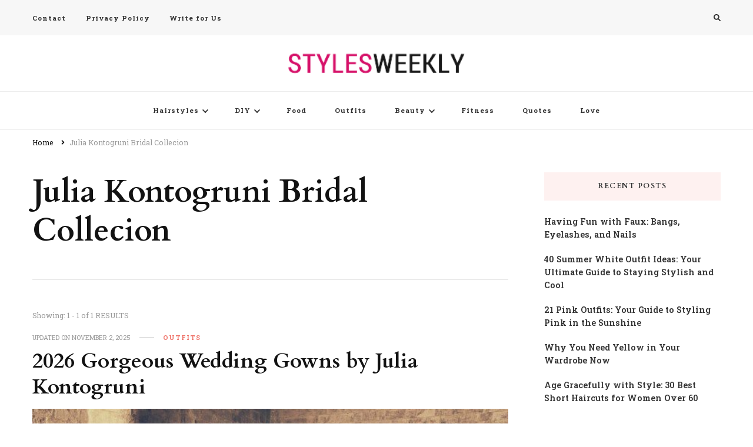

--- FILE ---
content_type: text/html; charset=UTF-8
request_url: https://www.stylesweekly.com/tag/julia-kontogruni-bridal-collecion/
body_size: 12404
content:
    <!DOCTYPE html>
    <html lang="en-US">
    <head itemscope itemtype="http://schema.org/WebSite">
	    <meta charset="UTF-8">
    <meta name="viewport" content="width=device-width, initial-scale=1">
    <link rel="profile" href="https://gmpg.org/xfn/11">
    <meta name='robots' content='index, follow, max-image-preview:large, max-snippet:-1, max-video-preview:-1' />
	<style>img:is([sizes="auto" i], [sizes^="auto," i]) { contain-intrinsic-size: 3000px 1500px }</style>
	
	<!-- This site is optimized with the Yoast SEO plugin v26.8 - https://yoast.com/product/yoast-seo-wordpress/ -->
	<title>Julia Kontogruni Bridal Collecion Archives - Styles Weekly</title>
	<link rel="canonical" href="https://www.stylesweekly.com/tag/julia-kontogruni-bridal-collecion/" />
	<meta property="og:locale" content="en_US" />
	<meta property="og:type" content="article" />
	<meta property="og:title" content="Julia Kontogruni Bridal Collecion Archives - Styles Weekly" />
	<meta property="og:url" content="https://www.stylesweekly.com/tag/julia-kontogruni-bridal-collecion/" />
	<meta property="og:site_name" content="Styles Weekly" />
	<script type="application/ld+json" class="yoast-schema-graph">{"@context":"https://schema.org","@graph":[{"@type":"CollectionPage","@id":"https://www.stylesweekly.com/tag/julia-kontogruni-bridal-collecion/","url":"https://www.stylesweekly.com/tag/julia-kontogruni-bridal-collecion/","name":"Julia Kontogruni Bridal Collecion Archives - Styles Weekly","isPartOf":{"@id":"https://www.stylesweekly.com/#website"},"primaryImageOfPage":{"@id":"https://www.stylesweekly.com/tag/julia-kontogruni-bridal-collecion/#primaryimage"},"image":{"@id":"https://www.stylesweekly.com/tag/julia-kontogruni-bridal-collecion/#primaryimage"},"thumbnailUrl":"https://www.stylesweekly.com/wp-content/uploads/2015/01/Romantic-Wedding-Gown-by-Julia-Kontogruni.jpg","breadcrumb":{"@id":"https://www.stylesweekly.com/tag/julia-kontogruni-bridal-collecion/#breadcrumb"},"inLanguage":"en-US"},{"@type":"ImageObject","inLanguage":"en-US","@id":"https://www.stylesweekly.com/tag/julia-kontogruni-bridal-collecion/#primaryimage","url":"https://www.stylesweekly.com/wp-content/uploads/2015/01/Romantic-Wedding-Gown-by-Julia-Kontogruni.jpg","contentUrl":"https://www.stylesweekly.com/wp-content/uploads/2015/01/Romantic-Wedding-Gown-by-Julia-Kontogruni.jpg","width":640,"height":427,"caption":"Romantic Wedding Gown by Julia Kontogruni"},{"@type":"BreadcrumbList","@id":"https://www.stylesweekly.com/tag/julia-kontogruni-bridal-collecion/#breadcrumb","itemListElement":[{"@type":"ListItem","position":1,"name":"Home","item":"https://www.stylesweekly.com/"},{"@type":"ListItem","position":2,"name":"Julia Kontogruni Bridal Collecion"}]},{"@type":"WebSite","@id":"https://www.stylesweekly.com/#website","url":"https://www.stylesweekly.com/","name":"Styles Weekly","description":"All About Fashion. Including Hairstyles, Nails, Tattoos, Outfits, Makeups","publisher":{"@id":"https://www.stylesweekly.com/#organization"},"potentialAction":[{"@type":"SearchAction","target":{"@type":"EntryPoint","urlTemplate":"https://www.stylesweekly.com/?s={search_term_string}"},"query-input":{"@type":"PropertyValueSpecification","valueRequired":true,"valueName":"search_term_string"}}],"inLanguage":"en-US"},{"@type":"Organization","@id":"https://www.stylesweekly.com/#organization","name":"Styles Weekly","url":"https://www.stylesweekly.com/","logo":{"@type":"ImageObject","inLanguage":"en-US","@id":"https://www.stylesweekly.com/#/schema/logo/image/","url":"https://www.stylesweekly.com/wp-content/uploads/2015/07/styleslogo.png","contentUrl":"https://www.stylesweekly.com/wp-content/uploads/2015/07/styleslogo.png","width":239,"height":28,"caption":"Styles Weekly"},"image":{"@id":"https://www.stylesweekly.com/#/schema/logo/image/"}}]}</script>
	<!-- / Yoast SEO plugin. -->


<link rel='dns-prefetch' href='//fonts.googleapis.com' />
<link href='https://fonts.gstatic.com' crossorigin rel='preconnect' />
<link rel="alternate" type="application/rss+xml" title="Styles Weekly &raquo; Feed" href="https://www.stylesweekly.com/feed/" />
<link rel="alternate" type="application/rss+xml" title="Styles Weekly &raquo; Comments Feed" href="https://www.stylesweekly.com/comments/feed/" />
<link rel="alternate" type="application/rss+xml" title="Styles Weekly &raquo; Julia Kontogruni Bridal Collecion Tag Feed" href="https://www.stylesweekly.com/tag/julia-kontogruni-bridal-collecion/feed/" />
<style id='wp-emoji-styles-inline-css' type='text/css'>

	img.wp-smiley, img.emoji {
		display: inline !important;
		border: none !important;
		box-shadow: none !important;
		height: 1em !important;
		width: 1em !important;
		margin: 0 0.07em !important;
		vertical-align: -0.1em !important;
		background: none !important;
		padding: 0 !important;
	}
</style>
<link rel='stylesheet' id='wp-block-library-css' href='https://www.stylesweekly.com/wp-includes/css/dist/block-library/style.min.css?ver=6.8.3' type='text/css' media='all' />
<style id='classic-theme-styles-inline-css' type='text/css'>
/*! This file is auto-generated */
.wp-block-button__link{color:#fff;background-color:#32373c;border-radius:9999px;box-shadow:none;text-decoration:none;padding:calc(.667em + 2px) calc(1.333em + 2px);font-size:1.125em}.wp-block-file__button{background:#32373c;color:#fff;text-decoration:none}
</style>
<style id='global-styles-inline-css' type='text/css'>
:root{--wp--preset--aspect-ratio--square: 1;--wp--preset--aspect-ratio--4-3: 4/3;--wp--preset--aspect-ratio--3-4: 3/4;--wp--preset--aspect-ratio--3-2: 3/2;--wp--preset--aspect-ratio--2-3: 2/3;--wp--preset--aspect-ratio--16-9: 16/9;--wp--preset--aspect-ratio--9-16: 9/16;--wp--preset--color--black: #000000;--wp--preset--color--cyan-bluish-gray: #abb8c3;--wp--preset--color--white: #ffffff;--wp--preset--color--pale-pink: #f78da7;--wp--preset--color--vivid-red: #cf2e2e;--wp--preset--color--luminous-vivid-orange: #ff6900;--wp--preset--color--luminous-vivid-amber: #fcb900;--wp--preset--color--light-green-cyan: #7bdcb5;--wp--preset--color--vivid-green-cyan: #00d084;--wp--preset--color--pale-cyan-blue: #8ed1fc;--wp--preset--color--vivid-cyan-blue: #0693e3;--wp--preset--color--vivid-purple: #9b51e0;--wp--preset--gradient--vivid-cyan-blue-to-vivid-purple: linear-gradient(135deg,rgba(6,147,227,1) 0%,rgb(155,81,224) 100%);--wp--preset--gradient--light-green-cyan-to-vivid-green-cyan: linear-gradient(135deg,rgb(122,220,180) 0%,rgb(0,208,130) 100%);--wp--preset--gradient--luminous-vivid-amber-to-luminous-vivid-orange: linear-gradient(135deg,rgba(252,185,0,1) 0%,rgba(255,105,0,1) 100%);--wp--preset--gradient--luminous-vivid-orange-to-vivid-red: linear-gradient(135deg,rgba(255,105,0,1) 0%,rgb(207,46,46) 100%);--wp--preset--gradient--very-light-gray-to-cyan-bluish-gray: linear-gradient(135deg,rgb(238,238,238) 0%,rgb(169,184,195) 100%);--wp--preset--gradient--cool-to-warm-spectrum: linear-gradient(135deg,rgb(74,234,220) 0%,rgb(151,120,209) 20%,rgb(207,42,186) 40%,rgb(238,44,130) 60%,rgb(251,105,98) 80%,rgb(254,248,76) 100%);--wp--preset--gradient--blush-light-purple: linear-gradient(135deg,rgb(255,206,236) 0%,rgb(152,150,240) 100%);--wp--preset--gradient--blush-bordeaux: linear-gradient(135deg,rgb(254,205,165) 0%,rgb(254,45,45) 50%,rgb(107,0,62) 100%);--wp--preset--gradient--luminous-dusk: linear-gradient(135deg,rgb(255,203,112) 0%,rgb(199,81,192) 50%,rgb(65,88,208) 100%);--wp--preset--gradient--pale-ocean: linear-gradient(135deg,rgb(255,245,203) 0%,rgb(182,227,212) 50%,rgb(51,167,181) 100%);--wp--preset--gradient--electric-grass: linear-gradient(135deg,rgb(202,248,128) 0%,rgb(113,206,126) 100%);--wp--preset--gradient--midnight: linear-gradient(135deg,rgb(2,3,129) 0%,rgb(40,116,252) 100%);--wp--preset--font-size--small: 13px;--wp--preset--font-size--medium: 20px;--wp--preset--font-size--large: 36px;--wp--preset--font-size--x-large: 42px;--wp--preset--spacing--20: 0.44rem;--wp--preset--spacing--30: 0.67rem;--wp--preset--spacing--40: 1rem;--wp--preset--spacing--50: 1.5rem;--wp--preset--spacing--60: 2.25rem;--wp--preset--spacing--70: 3.38rem;--wp--preset--spacing--80: 5.06rem;--wp--preset--shadow--natural: 6px 6px 9px rgba(0, 0, 0, 0.2);--wp--preset--shadow--deep: 12px 12px 50px rgba(0, 0, 0, 0.4);--wp--preset--shadow--sharp: 6px 6px 0px rgba(0, 0, 0, 0.2);--wp--preset--shadow--outlined: 6px 6px 0px -3px rgba(255, 255, 255, 1), 6px 6px rgba(0, 0, 0, 1);--wp--preset--shadow--crisp: 6px 6px 0px rgba(0, 0, 0, 1);}:where(.is-layout-flex){gap: 0.5em;}:where(.is-layout-grid){gap: 0.5em;}body .is-layout-flex{display: flex;}.is-layout-flex{flex-wrap: wrap;align-items: center;}.is-layout-flex > :is(*, div){margin: 0;}body .is-layout-grid{display: grid;}.is-layout-grid > :is(*, div){margin: 0;}:where(.wp-block-columns.is-layout-flex){gap: 2em;}:where(.wp-block-columns.is-layout-grid){gap: 2em;}:where(.wp-block-post-template.is-layout-flex){gap: 1.25em;}:where(.wp-block-post-template.is-layout-grid){gap: 1.25em;}.has-black-color{color: var(--wp--preset--color--black) !important;}.has-cyan-bluish-gray-color{color: var(--wp--preset--color--cyan-bluish-gray) !important;}.has-white-color{color: var(--wp--preset--color--white) !important;}.has-pale-pink-color{color: var(--wp--preset--color--pale-pink) !important;}.has-vivid-red-color{color: var(--wp--preset--color--vivid-red) !important;}.has-luminous-vivid-orange-color{color: var(--wp--preset--color--luminous-vivid-orange) !important;}.has-luminous-vivid-amber-color{color: var(--wp--preset--color--luminous-vivid-amber) !important;}.has-light-green-cyan-color{color: var(--wp--preset--color--light-green-cyan) !important;}.has-vivid-green-cyan-color{color: var(--wp--preset--color--vivid-green-cyan) !important;}.has-pale-cyan-blue-color{color: var(--wp--preset--color--pale-cyan-blue) !important;}.has-vivid-cyan-blue-color{color: var(--wp--preset--color--vivid-cyan-blue) !important;}.has-vivid-purple-color{color: var(--wp--preset--color--vivid-purple) !important;}.has-black-background-color{background-color: var(--wp--preset--color--black) !important;}.has-cyan-bluish-gray-background-color{background-color: var(--wp--preset--color--cyan-bluish-gray) !important;}.has-white-background-color{background-color: var(--wp--preset--color--white) !important;}.has-pale-pink-background-color{background-color: var(--wp--preset--color--pale-pink) !important;}.has-vivid-red-background-color{background-color: var(--wp--preset--color--vivid-red) !important;}.has-luminous-vivid-orange-background-color{background-color: var(--wp--preset--color--luminous-vivid-orange) !important;}.has-luminous-vivid-amber-background-color{background-color: var(--wp--preset--color--luminous-vivid-amber) !important;}.has-light-green-cyan-background-color{background-color: var(--wp--preset--color--light-green-cyan) !important;}.has-vivid-green-cyan-background-color{background-color: var(--wp--preset--color--vivid-green-cyan) !important;}.has-pale-cyan-blue-background-color{background-color: var(--wp--preset--color--pale-cyan-blue) !important;}.has-vivid-cyan-blue-background-color{background-color: var(--wp--preset--color--vivid-cyan-blue) !important;}.has-vivid-purple-background-color{background-color: var(--wp--preset--color--vivid-purple) !important;}.has-black-border-color{border-color: var(--wp--preset--color--black) !important;}.has-cyan-bluish-gray-border-color{border-color: var(--wp--preset--color--cyan-bluish-gray) !important;}.has-white-border-color{border-color: var(--wp--preset--color--white) !important;}.has-pale-pink-border-color{border-color: var(--wp--preset--color--pale-pink) !important;}.has-vivid-red-border-color{border-color: var(--wp--preset--color--vivid-red) !important;}.has-luminous-vivid-orange-border-color{border-color: var(--wp--preset--color--luminous-vivid-orange) !important;}.has-luminous-vivid-amber-border-color{border-color: var(--wp--preset--color--luminous-vivid-amber) !important;}.has-light-green-cyan-border-color{border-color: var(--wp--preset--color--light-green-cyan) !important;}.has-vivid-green-cyan-border-color{border-color: var(--wp--preset--color--vivid-green-cyan) !important;}.has-pale-cyan-blue-border-color{border-color: var(--wp--preset--color--pale-cyan-blue) !important;}.has-vivid-cyan-blue-border-color{border-color: var(--wp--preset--color--vivid-cyan-blue) !important;}.has-vivid-purple-border-color{border-color: var(--wp--preset--color--vivid-purple) !important;}.has-vivid-cyan-blue-to-vivid-purple-gradient-background{background: var(--wp--preset--gradient--vivid-cyan-blue-to-vivid-purple) !important;}.has-light-green-cyan-to-vivid-green-cyan-gradient-background{background: var(--wp--preset--gradient--light-green-cyan-to-vivid-green-cyan) !important;}.has-luminous-vivid-amber-to-luminous-vivid-orange-gradient-background{background: var(--wp--preset--gradient--luminous-vivid-amber-to-luminous-vivid-orange) !important;}.has-luminous-vivid-orange-to-vivid-red-gradient-background{background: var(--wp--preset--gradient--luminous-vivid-orange-to-vivid-red) !important;}.has-very-light-gray-to-cyan-bluish-gray-gradient-background{background: var(--wp--preset--gradient--very-light-gray-to-cyan-bluish-gray) !important;}.has-cool-to-warm-spectrum-gradient-background{background: var(--wp--preset--gradient--cool-to-warm-spectrum) !important;}.has-blush-light-purple-gradient-background{background: var(--wp--preset--gradient--blush-light-purple) !important;}.has-blush-bordeaux-gradient-background{background: var(--wp--preset--gradient--blush-bordeaux) !important;}.has-luminous-dusk-gradient-background{background: var(--wp--preset--gradient--luminous-dusk) !important;}.has-pale-ocean-gradient-background{background: var(--wp--preset--gradient--pale-ocean) !important;}.has-electric-grass-gradient-background{background: var(--wp--preset--gradient--electric-grass) !important;}.has-midnight-gradient-background{background: var(--wp--preset--gradient--midnight) !important;}.has-small-font-size{font-size: var(--wp--preset--font-size--small) !important;}.has-medium-font-size{font-size: var(--wp--preset--font-size--medium) !important;}.has-large-font-size{font-size: var(--wp--preset--font-size--large) !important;}.has-x-large-font-size{font-size: var(--wp--preset--font-size--x-large) !important;}
:where(.wp-block-post-template.is-layout-flex){gap: 1.25em;}:where(.wp-block-post-template.is-layout-grid){gap: 1.25em;}
:where(.wp-block-columns.is-layout-flex){gap: 2em;}:where(.wp-block-columns.is-layout-grid){gap: 2em;}
:root :where(.wp-block-pullquote){font-size: 1.5em;line-height: 1.6;}
</style>
<link data-minify="1" rel='stylesheet' id='dashicons-css' href='https://www.stylesweekly.com/wp-content/cache/min/1/wp-includes/css/dashicons.min.css?ver=1763990179' type='text/css' media='all' />
<link data-minify="1" rel='stylesheet' id='post-views-counter-frontend-css' href='https://www.stylesweekly.com/wp-content/cache/min/1/wp-content/plugins/post-views-counter/css/frontend.css?ver=1763990179' type='text/css' media='all' />
<link rel='stylesheet' id='owl-carousel-css' href='https://www.stylesweekly.com/wp-content/themes/vilva/css/owl.carousel.min.css?ver=2.3.4' type='text/css' media='all' />
<link rel='stylesheet' id='vilva-google-fonts-css' href='https://fonts.googleapis.com/css?family=Roboto+Slab%3A100%2C200%2C300%2Cregular%2C500%2C600%2C700%2C800%2C900%7CCardo%3Aregular%2Citalic%2C700&#038;display=swap' type='text/css' media='all' />
<link data-minify="1" rel='stylesheet' id='hello-fashion-parent-style-css' href='https://www.stylesweekly.com/wp-content/cache/min/1/wp-content/themes/vilva/style.css?ver=1763990181' type='text/css' media='all' />
<link rel='stylesheet' id='animate-css' href='https://www.stylesweekly.com/wp-content/themes/vilva/css/animate.min.css?ver=3.5.2' type='text/css' media='all' />
<link data-minify="1" rel='stylesheet' id='vilva-css' href='https://www.stylesweekly.com/wp-content/cache/min/1/wp-content/themes/hello-fashion/style.css?ver=1763990181' type='text/css' media='all' />
<link rel='stylesheet' id='vilva-gutenberg-css' href='https://www.stylesweekly.com/wp-content/themes/vilva/css/gutenberg.min.css?ver=1.0.1' type='text/css' media='all' />
<script type="9cec843f235fb2d9d72de290-text/javascript" src="https://www.stylesweekly.com/wp-includes/js/jquery/jquery.min.js?ver=3.7.1" id="jquery-core-js" defer></script>
<script type="9cec843f235fb2d9d72de290-text/javascript" src="https://www.stylesweekly.com/wp-includes/js/jquery/jquery-migrate.min.js?ver=3.4.1" id="jquery-migrate-js" defer></script>
<link rel="https://api.w.org/" href="https://www.stylesweekly.com/wp-json/" /><link rel="alternate" title="JSON" type="application/json" href="https://www.stylesweekly.com/wp-json/wp/v2/tags/240" /><link rel="EditURI" type="application/rsd+xml" title="RSD" href="https://www.stylesweekly.com/xmlrpc.php?rsd" />
<meta name="generator" content="WordPress 6.8.3" />
		<!-- Custom Logo: hide header text -->
		<style id="custom-logo-css" type="text/css">
			.site-title, .site-description {
				position: absolute;
				clip-path: inset(50%);
			}
		</style>
		<style type='text/css' media='all'>     
    .content-newsletter .blossomthemes-email-newsletter-wrapper.bg-img:after,
    .widget_blossomthemes_email_newsletter_widget .blossomthemes-email-newsletter-wrapper:after{
        background: rgba(239, 116, 106, 0.8);    }
    
    /*Typography*/

    body,
    button,
    input,
    select,
    optgroup,
    textarea{
        font-family : Roboto Slab;
        font-size   : 16px;        
    }

    :root {
        --primary-font: Roboto Slab;
        --secondary-font: Cardo;
        --primary-color: #ef746a;
        --primary-color-rgb: 239, 116, 106;
    }
    
    .site-branding .site-title-wrap .site-title{
        font-size   : 30px;
        font-family : &quot;Arial Black&quot;, Gadget, sans-serif;
        font-weight : 400;
        font-style  : normal;
    }
    
    .site-branding .site-title-wrap .site-title a{
        color: #121212;
    }
    
    .custom-logo-link img{
        width: 300px;
        max-width: 100%;
    }

    .comment-body .reply .comment-reply-link:hover:before {
        background-image: url('data:image/svg+xml; utf-8, <svg xmlns="http://www.w3.org/2000/svg" width="18" height="15" viewBox="0 0 18 15"><path d="M934,147.2a11.941,11.941,0,0,1,7.5,3.7,16.063,16.063,0,0,1,3.5,7.3c-2.4-3.4-6.1-5.1-11-5.1v4.1l-7-7,7-7Z" transform="translate(-927 -143.2)" fill="%23ef746a"/></svg>');
    }

    .site-header.style-five .header-mid .search-form .search-submit:hover {
        background-image: url('data:image/svg+xml; utf-8, <svg xmlns="http://www.w3.org/2000/svg" viewBox="0 0 512 512"><path fill="%23ef746a" d="M508.5 468.9L387.1 347.5c-2.3-2.3-5.3-3.5-8.5-3.5h-13.2c31.5-36.5 50.6-84 50.6-136C416 93.1 322.9 0 208 0S0 93.1 0 208s93.1 208 208 208c52 0 99.5-19.1 136-50.6v13.2c0 3.2 1.3 6.2 3.5 8.5l121.4 121.4c4.7 4.7 12.3 4.7 17 0l22.6-22.6c4.7-4.7 4.7-12.3 0-17zM208 368c-88.4 0-160-71.6-160-160S119.6 48 208 48s160 71.6 160 160-71.6 160-160 160z"></path></svg>');
    }

    .site-header.style-seven .header-bottom .search-form .search-submit:hover {
        background-image: url('data:image/svg+xml; utf-8, <svg xmlns="http://www.w3.org/2000/svg" viewBox="0 0 512 512"><path fill="%23ef746a" d="M508.5 468.9L387.1 347.5c-2.3-2.3-5.3-3.5-8.5-3.5h-13.2c31.5-36.5 50.6-84 50.6-136C416 93.1 322.9 0 208 0S0 93.1 0 208s93.1 208 208 208c52 0 99.5-19.1 136-50.6v13.2c0 3.2 1.3 6.2 3.5 8.5l121.4 121.4c4.7 4.7 12.3 4.7 17 0l22.6-22.6c4.7-4.7 4.7-12.3 0-17zM208 368c-88.4 0-160-71.6-160-160S119.6 48 208 48s160 71.6 160 160-71.6 160-160 160z"></path></svg>');
    }

    .site-header.style-fourteen .search-form .search-submit:hover {
        background-image: url('data:image/svg+xml; utf-8, <svg xmlns="http://www.w3.org/2000/svg" viewBox="0 0 512 512"><path fill="%23ef746a" d="M508.5 468.9L387.1 347.5c-2.3-2.3-5.3-3.5-8.5-3.5h-13.2c31.5-36.5 50.6-84 50.6-136C416 93.1 322.9 0 208 0S0 93.1 0 208s93.1 208 208 208c52 0 99.5-19.1 136-50.6v13.2c0 3.2 1.3 6.2 3.5 8.5l121.4 121.4c4.7 4.7 12.3 4.7 17 0l22.6-22.6c4.7-4.7 4.7-12.3 0-17zM208 368c-88.4 0-160-71.6-160-160S119.6 48 208 48s160 71.6 160 160-71.6 160-160 160z"></path></svg>');
    }

    .search-results .content-area > .page-header .search-submit:hover {
        background-image: url('data:image/svg+xml; utf-8, <svg xmlns="http://www.w3.org/2000/svg" viewBox="0 0 512 512"><path fill="%23ef746a" d="M508.5 468.9L387.1 347.5c-2.3-2.3-5.3-3.5-8.5-3.5h-13.2c31.5-36.5 50.6-84 50.6-136C416 93.1 322.9 0 208 0S0 93.1 0 208s93.1 208 208 208c52 0 99.5-19.1 136-50.6v13.2c0 3.2 1.3 6.2 3.5 8.5l121.4 121.4c4.7 4.7 12.3 4.7 17 0l22.6-22.6c4.7-4.7 4.7-12.3 0-17zM208 368c-88.4 0-160-71.6-160-160S119.6 48 208 48s160 71.6 160 160-71.6 160-160 160z"></path></svg>');
    }
           
    </style><noscript><style id="rocket-lazyload-nojs-css">.rll-youtube-player, [data-lazy-src]{display:none !important;}</style></noscript>	
	

<script data-rocketlazyloadscript='https://pagead2.googlesyndication.com/pagead/js/adsbygoogle.js' data-ad-client="ca-pub-1566694335108586" async type="9cec843f235fb2d9d72de290-text/javascript"></script> 

	
	
	
	
	
<script data-rocketlazyloadscript='//assets.pinterest.com/js/pinit.js' async defer data-pin-hover="true" data-pin-color="red" data-pin-tall="true" type="9cec843f235fb2d9d72de290-text/javascript"></script>
	
	<link href="https://www.stylesweekly.com/wp-content/uploads/2022/01/fav.png" rel="icon" />

	
	
</head>

<body class="archive tag tag-julia-kontogruni-bridal-collecion tag-240 wp-custom-logo wp-embed-responsive wp-theme-vilva wp-child-theme-hello-fashion hfeed post-layout-one vilva-has-blocks rightsidebar" itemscope itemtype="http://schema.org/WebPage">

    <div id="page" class="site">
        <a class="skip-link" href="#content">Skip to Content</a>
            <header id="masthead" class="site-header style-one" itemscope itemtype="http://schema.org/WPHeader">
            <div class="header-t">
                <div class="container">
                        
	<nav class="secondary-menu">
                    <button class="toggle-btn" data-toggle-target=".menu-modal" data-toggle-body-class="showing-menu-modal" aria-expanded="false" data-set-focus=".close-nav-toggle">
                <span class="toggle-bar"></span>
                <span class="toggle-bar"></span>
                <span class="toggle-bar"></span>
            </button>
                <div class="secondary-menu-list menu-modal cover-modal" data-modal-target-string=".menu-modal">
            <button class="close close-nav-toggle" data-toggle-target=".menu-modal" data-toggle-body-class="showing-menu-modal" aria-expanded="false" data-set-focus=".menu-modal">
                <span class="toggle-bar"></span>
                <span class="toggle-bar"></span>
            </button>
            <div class="mobile-menu" aria-label="Mobile">
                <div class="menu-footer-container"><ul id="secondary-menu" class="nav-menu menu-modal"><li id="menu-item-578" class="menu-item menu-item-type-post_type menu-item-object-page menu-item-578"><a href="https://www.stylesweekly.com/contact/">Contact</a></li>
<li id="menu-item-579" class="menu-item menu-item-type-post_type menu-item-object-page menu-item-579"><a href="https://www.stylesweekly.com/privacy-policy/">Privacy Policy</a></li>
<li id="menu-item-77372" class="menu-item menu-item-type-post_type menu-item-object-page menu-item-77372"><a href="https://www.stylesweekly.com/write-for-us-beauty-fashion-lifestyle-blog/">Write for Us</a></li>
</ul></div>            </div>
        </div>
	</nav>
                        <div class="right">
                                                                            <div class="header-search">                
                                <button class="search-toggle" data-toggle-target=".search-modal" data-toggle-body-class="showing-search-modal" data-set-focus=".search-modal .search-field" aria-expanded="false">
                                    <i class="fas fa-search"></i>
                                </button>
                                <div class="header-search-wrap search-modal cover-modal" data-modal-target-string=".search-modal">
                                    <div class="header-search-inner-wrap">
                                        <form role="search" method="get" class="search-form" action="https://www.stylesweekly.com/">
                    <label>
                        <span class="screen-reader-text">Looking for Something?
                        </span>
                        <input type="search" class="search-field" placeholder="Type &amp; Hit Enter&hellip;" value="" name="s" />
                    </label>                
                    <input type="submit" id="submit-field" class="search-submit" value="Search" />
                </form>                                        <button class="close" data-toggle-target=".search-modal" data-toggle-body-class="showing-search-modal" data-set-focus=".search-modal .search-field" aria-expanded="false"></button>
                                    </div>
                                </div>
                            </div><!-- .header-search -->
                                    
                    </div><!-- .right -->
                </div>
            </div><!-- .header-t -->

            <div class="header-mid">
                <div class="container">
                            <div class="site-branding" itemscope itemtype="http://schema.org/Organization">  
            <div class="site-logo">
                <a href="https://www.stylesweekly.com/" class="custom-logo-link" rel="home"><img width="239" height="28" src="data:image/svg+xml,%3Csvg%20xmlns='http://www.w3.org/2000/svg'%20viewBox='0%200%20239%2028'%3E%3C/svg%3E" class="custom-logo" alt="Styles Weekly" decoding="async" data-lazy-src="https://www.stylesweekly.com/wp-content/uploads/2015/07/styleslogo.png" /><noscript><img width="239" height="28" src="https://www.stylesweekly.com/wp-content/uploads/2015/07/styleslogo.png" class="custom-logo" alt="Styles Weekly" decoding="async" /></noscript></a>            </div>

            <div class="site-title-wrap">                    <p class="site-title" itemprop="name"><a href="https://www.stylesweekly.com/" rel="home" itemprop="url">Styles Weekly</a></p>
                                    <p class="site-description" itemprop="description">All About Fashion. Including Hairstyles, Nails, Tattoos, Outfits, Makeups</p>
                </div>        </div>    
                    </div>
            </div><!-- .header-mid -->

            <div class="header-bottom">
                <div class="container">
                    	<nav id="site-navigation" class="main-navigation" itemscope itemtype="http://schema.org/SiteNavigationElement">
                    <button class="toggle-btn" data-toggle-target=".main-menu-modal" data-toggle-body-class="showing-main-menu-modal" aria-expanded="false" data-set-focus=".close-main-nav-toggle">
                <span class="toggle-bar"></span>
                <span class="toggle-bar"></span>
                <span class="toggle-bar"></span>
            </button>
                <div class="primary-menu-list main-menu-modal cover-modal" data-modal-target-string=".main-menu-modal">
            <button class="close close-main-nav-toggle" data-toggle-target=".main-menu-modal" data-toggle-body-class="showing-main-menu-modal" aria-expanded="false" data-set-focus=".main-menu-modal"></button>
            <div class="mobile-menu" aria-label="Mobile">
                <div class="menu-main-container"><ul id="primary-menu" class="nav-menu main-menu-modal"><li id="menu-item-568" class="menu-item menu-item-type-taxonomy menu-item-object-category menu-item-has-children menu-item-568"><a href="https://www.stylesweekly.com/category/popular-hairstyles/">Hairstyles</a>
<ul class="sub-menu">
	<li id="menu-item-2986" class="menu-item menu-item-type-post_type menu-item-object-page menu-item-2986"><a href="https://www.stylesweekly.com/short-haircuts/">Short Haircuts</a></li>
	<li id="menu-item-2985" class="menu-item menu-item-type-post_type menu-item-object-page menu-item-has-children menu-item-2985"><a href="https://www.stylesweekly.com/medium-hairstyles/">Medium Hair</a>
	<ul class="sub-menu">
		<li id="menu-item-14541" class="menu-item menu-item-type-taxonomy menu-item-object-category menu-item-14541"><a href="https://www.stylesweekly.com/category/medium-haircuts/">Medium Hairstyles</a></li>
	</ul>
</li>
	<li id="menu-item-3219" class="menu-item menu-item-type-post_type menu-item-object-page menu-item-3219"><a href="https://www.stylesweekly.com/long-hairstyles/">Long Hair</a></li>
	<li id="menu-item-14538" class="menu-item menu-item-type-taxonomy menu-item-object-category menu-item-14538"><a href="https://www.stylesweekly.com/category/long-hairstyles/">Long Hairstyles</a></li>
	<li id="menu-item-3996" class="menu-item menu-item-type-post_type menu-item-object-page menu-item-3996"><a href="https://www.stylesweekly.com/updos/">Updos</a></li>
	<li id="menu-item-567" class="menu-item menu-item-type-taxonomy menu-item-object-category menu-item-567"><a href="https://www.stylesweekly.com/category/celebrity-hairstyles/">Celeb Hair</a></li>
	<li id="menu-item-14539" class="menu-item menu-item-type-taxonomy menu-item-object-category menu-item-14539"><a href="https://www.stylesweekly.com/category/male-celebrity-hairstyles/">Male Celebrity Hairstyles</a></li>
</ul>
</li>
<li id="menu-item-7248" class="menu-item menu-item-type-taxonomy menu-item-object-category menu-item-has-children menu-item-7248"><a href="https://www.stylesweekly.com/category/diy/">DIY</a>
<ul class="sub-menu">
	<li id="menu-item-14536" class="menu-item menu-item-type-taxonomy menu-item-object-category menu-item-14536"><a href="https://www.stylesweekly.com/category/diy/hair-tutorials/">Hair Tutorials</a></li>
</ul>
</li>
<li id="menu-item-7249" class="menu-item menu-item-type-taxonomy menu-item-object-category menu-item-7249"><a href="https://www.stylesweekly.com/category/food/">Food</a></li>
<li id="menu-item-7250" class="menu-item menu-item-type-taxonomy menu-item-object-category menu-item-7250"><a href="https://www.stylesweekly.com/category/outfits/">Outfits</a></li>
<li id="menu-item-8059" class="menu-item menu-item-type-taxonomy menu-item-object-category menu-item-has-children menu-item-8059"><a href="https://www.stylesweekly.com/category/beauty/">Beauty</a>
<ul class="sub-menu">
	<li id="menu-item-8060" class="menu-item menu-item-type-taxonomy menu-item-object-category menu-item-8060"><a href="https://www.stylesweekly.com/category/beauty/make-up/">Makeup</a></li>
	<li id="menu-item-8061" class="menu-item menu-item-type-taxonomy menu-item-object-category menu-item-8061"><a href="https://www.stylesweekly.com/category/beauty/nails/">Nails</a></li>
	<li id="menu-item-7251" class="menu-item menu-item-type-taxonomy menu-item-object-category menu-item-7251"><a href="https://www.stylesweekly.com/category/beauty/tattoos/">Tattoos</a></li>
</ul>
</li>
<li id="menu-item-14537" class="menu-item menu-item-type-taxonomy menu-item-object-category menu-item-14537"><a href="https://www.stylesweekly.com/category/fitness/">Fitness</a></li>
<li id="menu-item-14540" class="menu-item menu-item-type-taxonomy menu-item-object-category menu-item-14540"><a href="https://www.stylesweekly.com/category/quotes/">Quotes</a></li>
<li id="menu-item-16474" class="menu-item menu-item-type-taxonomy menu-item-object-category menu-item-16474"><a href="https://www.stylesweekly.com/category/love/">Love</a></li>
</ul></div>            </div>
        </div>
	</nav><!-- #site-navigation -->
                    </div>
            </div><!-- .header-bottom -->
        </header>
            <div class="top-bar">
    		<div class="container">
            <div class="breadcrumb-wrapper">
                <div id="crumbs" itemscope itemtype="http://schema.org/BreadcrumbList"> 
                    <span itemprop="itemListElement" itemscope itemtype="http://schema.org/ListItem">
                        <a itemprop="item" href="https://www.stylesweekly.com"><span itemprop="name">Home</span></a>
                        <meta itemprop="position" content="1" />
                        <span class="separator"><i class="fa fa-angle-right"></i></span>
                    </span><span class="current" itemprop="itemListElement" itemscope itemtype="http://schema.org/ListItem"><a itemprop="item" href="https://www.stylesweekly.com/tag/julia-kontogruni-bridal-collecion/"><span itemprop="name">Julia Kontogruni Bridal Collecion</span></a><meta itemprop="position" content="2" /></span></div></div><!-- .breadcrumb-wrapper -->    		</div>
    	</div>   
        <div id="content" class="site-content"><div class="container"><div id="primary" class="content-area">
	
	        <header class="page-header">
            <div class="container">
                <h1 class="page-title">Julia Kontogruni Bridal Collecion</h1>            </div>
        </header>
        <span class="post-count"> Showing:  1 - 1 of 1 RESULTS </span>     
  
	<main id="main" class="site-main">

	
<article id="post-7013" class="post-7013 post type-post status-publish format-standard has-post-thumbnail hentry category-outfits tag-julia-kontogruni-bridal-collecion" itemscope itemtype="https://schema.org/Blog">
    
	        <header class="entry-header">
            <div class="entry-meta"><span class="posted-on">updated on  <a href="https://www.stylesweekly.com/2015-fashion-mismatched-earrings/" rel="bookmark"><time class="entry-date published updated" datetime="2025-11-02T12:11:45-08:00" itemprop="dateModified">November 2, 2025</time><time class="updated" datetime="2015-03-23T13:16:45-08:00" itemprop="datePublished">March 23, 2015</time></a></span><span class="category"><a href="https://www.stylesweekly.com/category/outfits/" rel="category tag">Outfits</a></span></div><h2 class="entry-title"><a href="https://www.stylesweekly.com/2015-fashion-mismatched-earrings/" rel="bookmark">2026 Gorgeous Wedding Gowns by Julia Kontogruni</a></h2>        </header>    
        <figure class="post-thumbnail"><a href="https://www.stylesweekly.com/2015-fashion-mismatched-earrings/" class="post-thumbnail"><img width="640" height="427" src="data:image/svg+xml,%3Csvg%20xmlns='http://www.w3.org/2000/svg'%20viewBox='0%200%20640%20427'%3E%3C/svg%3E" class="attachment-vilva-blog-one size-vilva-blog-one wp-post-image" alt="Romantic Wedding Gown by Julia Kontogruni" itemprop="image" decoding="async" fetchpriority="high" data-lazy-src="https://www.stylesweekly.com/wp-content/uploads/2015/01/Romantic-Wedding-Gown-by-Julia-Kontogruni.jpg" /><noscript><img width="640" height="427" src="https://www.stylesweekly.com/wp-content/uploads/2015/01/Romantic-Wedding-Gown-by-Julia-Kontogruni.jpg" class="attachment-vilva-blog-one size-vilva-blog-one wp-post-image" alt="Romantic Wedding Gown by Julia Kontogruni" itemprop="image" decoding="async" fetchpriority="high" /></noscript></a></figure><div class="content-wrap"><div class="entry-content" itemprop="text"><p>Hey, divas! Today we would like to share something gorgeous with you! This post is about the wedding gowns! If you are going to get &hellip; </p>
</div></div><div class="entry-footer"><div class="button-wrap"><a href="https://www.stylesweekly.com/2015-fashion-mismatched-earrings/" class="btn-readmore">Read More<svg xmlns="http://www.w3.org/2000/svg" width="12" height="24" viewBox="0 0 12 24"><path d="M0,12,12,0,5.564,12,12,24Z" transform="translate(12 24) rotate(180)" fill="#121212"/></svg></a></div></div></article><!-- #post-7013 -->

	</main><!-- #main -->
    
        
</div><!-- #primary -->


<aside id="secondary" class="widget-area" role="complementary" itemscope itemtype="http://schema.org/WPSideBar">
	
		<section id="recent-posts-2" class="widget widget_recent_entries">
		<h2 class="widget-title" itemprop="name">Recent Posts</h2>
		<ul>
											<li>
					<a href="https://www.stylesweekly.com/having-fun-with-faux/">Having Fun with Faux: Bangs, Eyelashes, and Nails</a>
									</li>
											<li>
					<a href="https://www.stylesweekly.com/summer-white-outfit-ideas/">40 Summer White Outfit Ideas: Your Ultimate Guide to Staying Stylish and Cool</a>
									</li>
											<li>
					<a href="https://www.stylesweekly.com/pink-outfits/">21 Pink Outfits: Your Guide to Styling Pink in the Sunshine</a>
									</li>
											<li>
					<a href="https://www.stylesweekly.com/why-you-need-yellow-in-your-wardrobe-now/">Why You Need Yellow in Your Wardrobe Now</a>
									</li>
											<li>
					<a href="https://www.stylesweekly.com/best-short-haircuts-for-women-over-60/">Age Gracefully with Style: 30 Best Short Haircuts for Women Over 60</a>
									</li>
					</ul>

		</section></aside><!-- #secondary -->
            
        </div><!-- .container/ -->        
    </div><!-- .error-holder/site-content -->
        <footer id="colophon" class="site-footer" itemscope itemtype="http://schema.org/WPFooter">
        <div class="footer-b">
        <div class="container">
            <div class="copyright">
                &copy; Copyright 2026 <a href="https://www.stylesweekly.com/">Styles Weekly</a>. All Rights Reserved.  
            </div>
            <div class="footer-social">
                            </div>
            
        </div>
    </div> <!-- .footer-b -->
        </footer><!-- #colophon -->
        <button class="back-to-top">
        <svg xmlns="http://www.w3.org/2000/svg" width="24" height="24" viewBox="0 0 24 24"><g transform="translate(-1789 -1176)"><rect width="24" height="2.667" transform="translate(1789 1176)" fill="#fff"/><path d="M-215.453,382.373-221.427,372l-5.973,10.373h4.64v8.293h2.667v-8.293Z" transform="translate(2022.427 809.333)" fill="#fff"/></g></svg>
    </button>
        </div><!-- #page -->
    <script type="speculationrules">
{"prefetch":[{"source":"document","where":{"and":[{"href_matches":"\/*"},{"not":{"href_matches":["\/wp-*.php","\/wp-admin\/*","\/wp-content\/uploads\/*","\/wp-content\/*","\/wp-content\/plugins\/*","\/wp-content\/themes\/hello-fashion\/*","\/wp-content\/themes\/vilva\/*","\/*\\?(.+)"]}},{"not":{"selector_matches":"a[rel~=\"nofollow\"]"}},{"not":{"selector_matches":".no-prefetch, .no-prefetch a"}}]},"eagerness":"conservative"}]}
</script>
<script type="9cec843f235fb2d9d72de290-text/javascript" id="rocket-browser-checker-js-after">
/* <![CDATA[ */
"use strict";var _createClass=function(){function defineProperties(target,props){for(var i=0;i<props.length;i++){var descriptor=props[i];descriptor.enumerable=descriptor.enumerable||!1,descriptor.configurable=!0,"value"in descriptor&&(descriptor.writable=!0),Object.defineProperty(target,descriptor.key,descriptor)}}return function(Constructor,protoProps,staticProps){return protoProps&&defineProperties(Constructor.prototype,protoProps),staticProps&&defineProperties(Constructor,staticProps),Constructor}}();function _classCallCheck(instance,Constructor){if(!(instance instanceof Constructor))throw new TypeError("Cannot call a class as a function")}var RocketBrowserCompatibilityChecker=function(){function RocketBrowserCompatibilityChecker(options){_classCallCheck(this,RocketBrowserCompatibilityChecker),this.passiveSupported=!1,this._checkPassiveOption(this),this.options=!!this.passiveSupported&&options}return _createClass(RocketBrowserCompatibilityChecker,[{key:"_checkPassiveOption",value:function(self){try{var options={get passive(){return!(self.passiveSupported=!0)}};window.addEventListener("test",null,options),window.removeEventListener("test",null,options)}catch(err){self.passiveSupported=!1}}},{key:"initRequestIdleCallback",value:function(){!1 in window&&(window.requestIdleCallback=function(cb){var start=Date.now();return setTimeout(function(){cb({didTimeout:!1,timeRemaining:function(){return Math.max(0,50-(Date.now()-start))}})},1)}),!1 in window&&(window.cancelIdleCallback=function(id){return clearTimeout(id)})}},{key:"isDataSaverModeOn",value:function(){return"connection"in navigator&&!0===navigator.connection.saveData}},{key:"supportsLinkPrefetch",value:function(){var elem=document.createElement("link");return elem.relList&&elem.relList.supports&&elem.relList.supports("prefetch")&&window.IntersectionObserver&&"isIntersecting"in IntersectionObserverEntry.prototype}},{key:"isSlowConnection",value:function(){return"connection"in navigator&&"effectiveType"in navigator.connection&&("2g"===navigator.connection.effectiveType||"slow-2g"===navigator.connection.effectiveType)}}]),RocketBrowserCompatibilityChecker}();
/* ]]> */
</script>
<script type="9cec843f235fb2d9d72de290-text/javascript" id="rocket-delay-js-js-after">
/* <![CDATA[ */
(function() {
"use strict";var e=function(){function n(e,t){for(var r=0;r<t.length;r++){var n=t[r];n.enumerable=n.enumerable||!1,n.configurable=!0,"value"in n&&(n.writable=!0),Object.defineProperty(e,n.key,n)}}return function(e,t,r){return t&&n(e.prototype,t),r&&n(e,r),e}}();function n(e,t){if(!(e instanceof t))throw new TypeError("Cannot call a class as a function")}var t=function(){function r(e,t){n(this,r),this.attrName="data-rocketlazyloadscript",this.browser=t,this.options=this.browser.options,this.triggerEvents=e,this.userEventListener=this.triggerListener.bind(this)}return e(r,[{key:"init",value:function(){this._addEventListener(this)}},{key:"reset",value:function(){this._removeEventListener(this)}},{key:"_addEventListener",value:function(t){this.triggerEvents.forEach(function(e){return window.addEventListener(e,t.userEventListener,t.options)})}},{key:"_removeEventListener",value:function(t){this.triggerEvents.forEach(function(e){return window.removeEventListener(e,t.userEventListener,t.options)})}},{key:"_loadScriptSrc",value:function(){var r=this,e=document.querySelectorAll("script["+this.attrName+"]");0!==e.length&&Array.prototype.slice.call(e).forEach(function(e){var t=e.getAttribute(r.attrName);e.setAttribute("src",t),e.removeAttribute(r.attrName)}),this.reset()}},{key:"triggerListener",value:function(){this._loadScriptSrc(),this._removeEventListener(this)}}],[{key:"run",value:function(){RocketBrowserCompatibilityChecker&&new r(["keydown","mouseover","touchmove","touchstart","wheel"],new RocketBrowserCompatibilityChecker({passive:!0})).init()}}]),r}();t.run();
}());
/* ]]> */
</script>
<script type="9cec843f235fb2d9d72de290-text/javascript" id="rocket-preload-links-js-extra">
/* <![CDATA[ */
var RocketPreloadLinksConfig = {"excludeUris":"\/(.+\/)?feed\/?.+\/?|\/(?:.+\/)?embed\/|\/(index\\.php\/)?wp\\-json(\/.*|$)|\/wp-go\/|\/wp-admin\/|\/logout\/|\/wp-go\/","usesTrailingSlash":"1","imageExt":"jpg|jpeg|gif|png|tiff|bmp|webp|avif","fileExt":"jpg|jpeg|gif|png|tiff|bmp|webp|avif|php|pdf|html|htm","siteUrl":"https:\/\/www.stylesweekly.com","onHoverDelay":"100","rateThrottle":"3"};
/* ]]> */
</script>
<script type="9cec843f235fb2d9d72de290-text/javascript" id="rocket-preload-links-js-after">
/* <![CDATA[ */
(function() {
"use strict";var r="function"==typeof Symbol&&"symbol"==typeof Symbol.iterator?function(e){return typeof e}:function(e){return e&&"function"==typeof Symbol&&e.constructor===Symbol&&e!==Symbol.prototype?"symbol":typeof e},e=function(){function i(e,t){for(var n=0;n<t.length;n++){var i=t[n];i.enumerable=i.enumerable||!1,i.configurable=!0,"value"in i&&(i.writable=!0),Object.defineProperty(e,i.key,i)}}return function(e,t,n){return t&&i(e.prototype,t),n&&i(e,n),e}}();function i(e,t){if(!(e instanceof t))throw new TypeError("Cannot call a class as a function")}var t=function(){function n(e,t){i(this,n),this.browser=e,this.config=t,this.options=this.browser.options,this.prefetched=new Set,this.eventTime=null,this.threshold=1111,this.numOnHover=0}return e(n,[{key:"init",value:function(){!this.browser.supportsLinkPrefetch()||this.browser.isDataSaverModeOn()||this.browser.isSlowConnection()||(this.regex={excludeUris:RegExp(this.config.excludeUris,"i"),images:RegExp(".("+this.config.imageExt+")$","i"),fileExt:RegExp(".("+this.config.fileExt+")$","i")},this._initListeners(this))}},{key:"_initListeners",value:function(e){-1<this.config.onHoverDelay&&document.addEventListener("mouseover",e.listener.bind(e),e.listenerOptions),document.addEventListener("mousedown",e.listener.bind(e),e.listenerOptions),document.addEventListener("touchstart",e.listener.bind(e),e.listenerOptions)}},{key:"listener",value:function(e){var t=e.target.closest("a"),n=this._prepareUrl(t);if(null!==n)switch(e.type){case"mousedown":case"touchstart":this._addPrefetchLink(n);break;case"mouseover":this._earlyPrefetch(t,n,"mouseout")}}},{key:"_earlyPrefetch",value:function(t,e,n){var i=this,r=setTimeout(function(){if(r=null,0===i.numOnHover)setTimeout(function(){return i.numOnHover=0},1e3);else if(i.numOnHover>i.config.rateThrottle)return;i.numOnHover++,i._addPrefetchLink(e)},this.config.onHoverDelay);t.addEventListener(n,function e(){t.removeEventListener(n,e,{passive:!0}),null!==r&&(clearTimeout(r),r=null)},{passive:!0})}},{key:"_addPrefetchLink",value:function(i){return this.prefetched.add(i.href),new Promise(function(e,t){var n=document.createElement("link");n.rel="prefetch",n.href=i.href,n.onload=e,n.onerror=t,document.head.appendChild(n)}).catch(function(){})}},{key:"_prepareUrl",value:function(e){if(null===e||"object"!==(void 0===e?"undefined":r(e))||!1 in e||-1===["http:","https:"].indexOf(e.protocol))return null;var t=e.href.substring(0,this.config.siteUrl.length),n=this._getPathname(e.href,t),i={original:e.href,protocol:e.protocol,origin:t,pathname:n,href:t+n};return this._isLinkOk(i)?i:null}},{key:"_getPathname",value:function(e,t){var n=t?e.substring(this.config.siteUrl.length):e;return n.startsWith("/")||(n="/"+n),this._shouldAddTrailingSlash(n)?n+"/":n}},{key:"_shouldAddTrailingSlash",value:function(e){return this.config.usesTrailingSlash&&!e.endsWith("/")&&!this.regex.fileExt.test(e)}},{key:"_isLinkOk",value:function(e){return null!==e&&"object"===(void 0===e?"undefined":r(e))&&(!this.prefetched.has(e.href)&&e.origin===this.config.siteUrl&&-1===e.href.indexOf("?")&&-1===e.href.indexOf("#")&&!this.regex.excludeUris.test(e.href)&&!this.regex.images.test(e.href))}}],[{key:"run",value:function(){"undefined"!=typeof RocketPreloadLinksConfig&&new n(new RocketBrowserCompatibilityChecker({capture:!0,passive:!0}),RocketPreloadLinksConfig).init()}}]),n}();t.run();
}());
/* ]]> */
</script>
<script data-minify="1" type="9cec843f235fb2d9d72de290-text/javascript" src="https://www.stylesweekly.com/wp-content/cache/min/1/wp-content/themes/hello-fashion/js/perfect-scrollbar.js?ver=1763990181" id="perfect-scrollbar-js" defer></script>
<script type="9cec843f235fb2d9d72de290-text/javascript" src="https://www.stylesweekly.com/wp-content/themes/vilva/js/owl.carousel.min.js?ver=2.3.4" id="owl-carousel-js" defer></script>
<script type="9cec843f235fb2d9d72de290-text/javascript" id="hello-fashion-js-extra">
/* <![CDATA[ */
var hello_fashion_data = {"rtl":"","auto":"1","loop":"1"};
/* ]]> */
</script>
<script data-minify="1" type="9cec843f235fb2d9d72de290-text/javascript" src="https://www.stylesweekly.com/wp-content/cache/min/1/wp-content/themes/hello-fashion/js/custom.js?ver=1763990181" id="hello-fashion-js" defer></script>
<script type="9cec843f235fb2d9d72de290-text/javascript" src="https://www.stylesweekly.com/wp-content/themes/vilva/js/all.min.js?ver=5.6.3" id="all-js" defer></script>
<script type="9cec843f235fb2d9d72de290-text/javascript" src="https://www.stylesweekly.com/wp-content/themes/vilva/js/v4-shims.min.js?ver=5.6.3" id="v4-shims-js" defer></script>
<script type="9cec843f235fb2d9d72de290-text/javascript" src="https://www.stylesweekly.com/wp-content/themes/vilva/js/owlcarousel2-a11ylayer.min.js?ver=0.2.1" id="owlcarousel2-a11ylayer-js" defer></script>
<script type="9cec843f235fb2d9d72de290-text/javascript" src="https://www.stylesweekly.com/wp-includes/js/imagesloaded.min.js?ver=5.0.0" id="imagesloaded-js" defer></script>
<script type="9cec843f235fb2d9d72de290-text/javascript" src="https://www.stylesweekly.com/wp-includes/js/masonry.min.js?ver=4.2.2" id="masonry-js" defer></script>
<script type="9cec843f235fb2d9d72de290-text/javascript" id="vilva-js-extra">
/* <![CDATA[ */
var vilva_data = {"rtl":"","auto":"1","loop":"1"};
/* ]]> */
</script>
<script type="9cec843f235fb2d9d72de290-text/javascript" src="https://www.stylesweekly.com/wp-content/themes/vilva/js/custom.min.js?ver=1.0.1" id="vilva-js" defer></script>
<script type="9cec843f235fb2d9d72de290-text/javascript" src="https://www.stylesweekly.com/wp-content/themes/vilva/js/modal-accessibility.min.js?ver=1.0.1" id="vilva-modal-js" defer></script>
<script type="9cec843f235fb2d9d72de290-text/javascript">window.lazyLoadOptions={elements_selector:"img[data-lazy-src],.rocket-lazyload",data_src:"lazy-src",data_srcset:"lazy-srcset",data_sizes:"lazy-sizes",class_loading:"lazyloading",class_loaded:"lazyloaded",threshold:300,callback_loaded:function(element){if(element.tagName==="IFRAME"&&element.dataset.rocketLazyload=="fitvidscompatible"){if(element.classList.contains("lazyloaded")){if(typeof window.jQuery!="undefined"){if(jQuery.fn.fitVids){jQuery(element).parent().fitVids()}}}}}};window.addEventListener('LazyLoad::Initialized',function(e){var lazyLoadInstance=e.detail.instance;if(window.MutationObserver){var observer=new MutationObserver(function(mutations){var image_count=0;var iframe_count=0;var rocketlazy_count=0;mutations.forEach(function(mutation){for(i=0;i<mutation.addedNodes.length;i++){if(typeof mutation.addedNodes[i].getElementsByTagName!=='function'){continue}
if(typeof mutation.addedNodes[i].getElementsByClassName!=='function'){continue}
images=mutation.addedNodes[i].getElementsByTagName('img');is_image=mutation.addedNodes[i].tagName=="IMG";iframes=mutation.addedNodes[i].getElementsByTagName('iframe');is_iframe=mutation.addedNodes[i].tagName=="IFRAME";rocket_lazy=mutation.addedNodes[i].getElementsByClassName('rocket-lazyload');image_count+=images.length;iframe_count+=iframes.length;rocketlazy_count+=rocket_lazy.length;if(is_image){image_count+=1}
if(is_iframe){iframe_count+=1}}});if(image_count>0||iframe_count>0||rocketlazy_count>0){lazyLoadInstance.update()}});var b=document.getElementsByTagName("body")[0];var config={childList:!0,subtree:!0};observer.observe(b,config)}},!1)</script><script data-no-minify="1" async src="https://www.stylesweekly.com/wp-content/plugins/wp-rocket/assets/js/lazyload/16.1/lazyload.min.js" type="9cec843f235fb2d9d72de290-text/javascript"></script>
<!-- Default Statcounter code for styles Weekly
http://stylesweekly.com -->
<script type="9cec843f235fb2d9d72de290-text/javascript">
var sc_project=5895716; 
var sc_invisible=1; 
var sc_security="5ed60b60"; 
</script>
<script data-minify="1" type="9cec843f235fb2d9d72de290-text/javascript" src="https://www.stylesweekly.com/wp-content/cache/min/1/counter/counter.js?ver=1763990181" async></script>
<!-- End of Statcounter Code -->


<script src="/cdn-cgi/scripts/7d0fa10a/cloudflare-static/rocket-loader.min.js" data-cf-settings="9cec843f235fb2d9d72de290-|49" defer></script><script defer src="https://static.cloudflareinsights.com/beacon.min.js/vcd15cbe7772f49c399c6a5babf22c1241717689176015" integrity="sha512-ZpsOmlRQV6y907TI0dKBHq9Md29nnaEIPlkf84rnaERnq6zvWvPUqr2ft8M1aS28oN72PdrCzSjY4U6VaAw1EQ==" data-cf-beacon='{"version":"2024.11.0","token":"a0ce56cf243643d09eea4742346801ed","r":1,"server_timing":{"name":{"cfCacheStatus":true,"cfEdge":true,"cfExtPri":true,"cfL4":true,"cfOrigin":true,"cfSpeedBrain":true},"location_startswith":null}}' crossorigin="anonymous"></script>
</body>
</html>

<!-- This website is like a Rocket, isn't it? Performance optimized by WP Rocket. Learn more: https://wp-rocket.me - Debug: cached@1769630128 -->

--- FILE ---
content_type: text/css
request_url: https://www.stylesweekly.com/wp-content/cache/min/1/wp-content/themes/hello-fashion/style.css?ver=1763990181
body_size: 1653
content:
.site-main .entry-content h1,.site-main .entry-content h2,.site-main .entry-content h3,.site-main .entry-content h4,.site-main .entry-content h5,.site-main .entry-content h6{font-family:var(--secondary-font);font-weight:700}.site-main .entry-content h1{font-size:2.45em}.site-main .entry-content h2{font-size:2.11em}.site-main .entry-content h3{font-size:1.67em}.site-main .entry-content h4{font-size:1.33em}.site-main .entry-content h5{font-size:1.11em}.site-main .entry-content h6{font-size:.89em}.site-header.style-two{box-shadow:0 2px 4px rgba(0,0,0,.1);margin-bottom:20px}.site-header.style-two .header-t{background:none}.site-header.style-two .header-bottom{border-bottom:none}.site-header.style-two .container{display:flex;flex:1;flex-wrap:wrap;align-items:center;justify-content:center;max-width:100%;padding:0 3%}.site-header.style-two .secondary-menu,.site-header.style-two .right{flex:1;display:flex!important}.style-two .secondary-menu .toggle-btn{display:inline-block;padding:0;width:20px;height:20px;background:none;border:none;position:relative;cursor:pointer}.style-two .secondary-menu .toggle-btn .toggle-bar{background:#333;width:100%;height:2px;position:absolute;top:0;left:0;right:0;bottom:0;margin:auto;-webkit-transition:all ease 0.35s;-moz-transition:all ease 0.35s;transition:all ease 0.35s}.style-two .secondary-menu .toggle-btn .toggle-bar:first-child{top:-12px}.style-two .secondary-menu .toggle-btn .toggle-bar:last-child{bottom:-12px}.style-two .secondary-menu .toggle-btn:hover .toggle-bar{background:var(--primary-color)}.style-two .secondary-menu .secondary-menu-list{position:fixed;top:0;left:0;height:100%;width:320px;background:#fff;box-shadow:0 2px 10px rgba(0,0,0,.1);z-index:999;overflow:hidden;display:none}.style-two .secondary-menu .mobile-menu{width:320px;height:calc(100% - 80px)!important;position:relative;margin-top:80px!important;display:block!important}.style-two .secondary-menu .secondary-menu-list .close{display:block;width:20px;height:20px;position:absolute;top:40px;left:auto;right:20px;cursor:pointer;background:none;color:inherit;padding:0}.style-two .secondary-menu .secondary-menu-list .close .toggle-bar{content:"";background:#333;height:2px;width:100%;position:absolute;top:0;right:0;bottom:0;left:0;margin:auto;-webkit-transition:all ease 0.35s;-moz-transition:all ease 0.35s;transition:all ease 0.35s;-webkit-transform:rotate(45deg);-moz-transform:rotate(45deg);transform:rotate(45deg)}.style-two .secondary-menu .secondary-menu-list .close .toggle-bar:last-child{-webkit-transform:rotate(-45deg);-moz-transform:rotate(-45deg);transform:rotate(-45deg)}.style-two .secondary-menu .secondary-menu-list .close:hover .toggle-bar{background:red}.style-two .secondary-menu ul li{display:block;padding-left:0;padding-right:0}.style-two .secondary-menu ul li a{display:block;padding:15px;border-bottom:1px solid rgba(0,0,0,.1)}.site-header.style-two .secondary-menu ul.nav-menu>li:first-child a{padding-left:15px}.style-two .secondary-menu ul li.menu-item-has-children>a{padding-right:30px}.style-two .secondary-menu ul li.menu-item-has-children .submenu-toggle{top:0;width:25px;height:50px;font-size:inherit;display:flex;flex:1;justify-content:center;align-items:center;flex-direction:column;right:5px;-webkit-transform:none;-moz-transform:none;transform:none;-webkit-transition:all ease 0.35s;-moz-transition:all ease 0.35s;transition:all ease 0.35s}.style-two .secondary-menu ul li.menu-item-has-children .submenu-toggle.active{-webkit-transform:rotate(180deg);-moz-transform:rotate(180deg);transform:rotate(180deg)}.style-two .secondary-menu ul ul{display:none;position:static;width:100%;opacity:1;visibility:visible;box-shadow:none;background:rgba(0,0,0,.02);-webkit-transition:none;-moz-transition:none;transition:none}.style-two .secondary-menu .mobile-menu.ps--active-y{padding-left:15px}.site-header.style-two .site-branding{display:flex;flex-direction:column;flex:auto;justify-content:center;align-items:center;text-align:center}.site-header.style-two .secondary-menu .ps__rail-y{position:absolute;width:10px;background:rgba(var(--primary-color-rgb),.3);border-radius:20px}.site-header.style-two .secondary-menu .ps__rail-y .ps__thumb-y{position:absolute;background:rgba(var(--primary-color-rgb),.75);width:6px;margin:0 auto;left:0;right:0;border-radius:50px}.site-header.style-two .secondary-menu .ps__rail-y .ps__thumb-y.ps--clicking,.site-header.style-two .secondary-menu .ps__rail-y .ps__thumb-y:hover{background:rgba(var(--primary-color-rgb),.9)}.site-header.style-two .header-bottom{padding:0}.site-header.style-two .header-bottom .main-navigation{justify-content:center}.header-t .header-search+.cart-block{border-left:1px solid rgba(0,0,0,.15);padding-left:15px;margin-left:15px}.site-banner.style-two .banner-caption{text-align:left;bottom:0;background:-webkit-linear-gradient(transparent,rgba(0,0,0,.4));background:-moz-linear-gradient(transparent,rgba(0,0,0,.4));background:-ms-linear-gradient(transparent,rgba(0,0,0,.4));background:-o-linear-gradient(transparent,rgba(0,0,0,.4));background:linear-gradient(transparent,rgba(0,0,0,.4));padding:60px 40px 40px 40px}.site-banner.style-two .banner-caption .container{max-width:100%}.site-banner.style-two .banner-caption .cat-links a,.site-banner.style-two .banner-caption .cat-links a::after{color:#fff}.site-banner.style-two .banner-caption .banner-title,.site-banner.style-two .item:first-child .banner-caption .banner-title{background:none;color:#fff;font-size:1.3333em}.site-banner.style-two .banner-caption .banner-title a{color:#fff}.site-banner.style-two .banner-caption .banner-title a:hover{color:rgba(255,255,255,.7)}.site-banner.style-two .banner-meta>span{font-size:.6666em;font-weight:700;color:#fff;letter-spacing:1px;text-transform:uppercase;position:relative}.site-banner.style-two .banner-meta>span::after{content:"";background:rgba(255,255,255,.25);width:5px;height:5px;display:inline-block;margin:0 5px;vertical-align:middle;border-radius:100%}.site-banner.style-two .banner-meta>span:last-child::after{display:none}.site-banner.style-two .banner-meta>span a{color:#fff}.site-banner.style-two .banner-meta>span a:hover{color:var(--primary-color)}.site-banner.style-two .owl-carousel .owl-stage-outer+.owl-nav [class*="owl-"]{left:2%;background-color:rgba(255,255,255,.8);border-color:rgba(255,255,255,.8)}.site-banner.style-two .owl-carousel .owl-stage-outer+.owl-nav .owl-next{left:auto;right:2%}.site-banner.style-two .owl-carousel .owl-stage-outer+.owl-nav [class*="owl-"]:hover{background-color:var(--primary-color);border-color:var(--primary-color)}.post-layout-two .site-main{display:block;margin-left:0;margin-right:0}.post-layout-two .site-main article{display:flex;flex:1;flex-wrap:wrap;align-items:center;border-bottom:1px solid rgba(0,0,0,.1);margin-bottom:60px;padding-bottom:60px;width:100%;margin-left:0;margin-right:0}.post-layout-two.rightsidebar .site-main article,.post-layout-two.leftsidebar .site-main article{width:100%}.post-layout-two .site-main article .post-thumbnail{margin-bottom:0;width:47%}.post-layout-two .site-main article .content-wrap{width:53%;padding-left:30px}.post-layout-two .site-main article .content-wrap .entry-title{margin-top:0;margin-bottom:15px}@media screen and (max-width:1024px){.site-header.style-two .site-branding{flex:1}}@media screen and (max-width:767px){.site-header.style-two .container{padding-left:15px;padding-right:15px;max-width:420px}.site-header.style-two .secondary-menu{flex:initial;order:2}.site-header.style-two .site-branding{text-align:left;justify-content:flex-start;flex-direction:row;flex-wrap:wrap}.site-header.style-two .site-branding .site-logo+.site-title-wrap{padding-left:15px}.site-header.style-two .right{flex:auto;justify-content:center;width:100%;margin-top:15px;order:3}.site-banner.style-two .item-wrap{max-width:420px;margin:0 auto;padding:0 15px}.site-banner.style-two .banner-caption{padding:20px}.post-layout-two .site-main article{flex-direction:column;margin-bottom:40px;padding-bottom:40px}.post-layout-two .site-main article .post-thumbnail{width:100%;margin-bottom:30px}.post-layout-two .site-main article .content-wrap{width:100%;padding-left:0}}